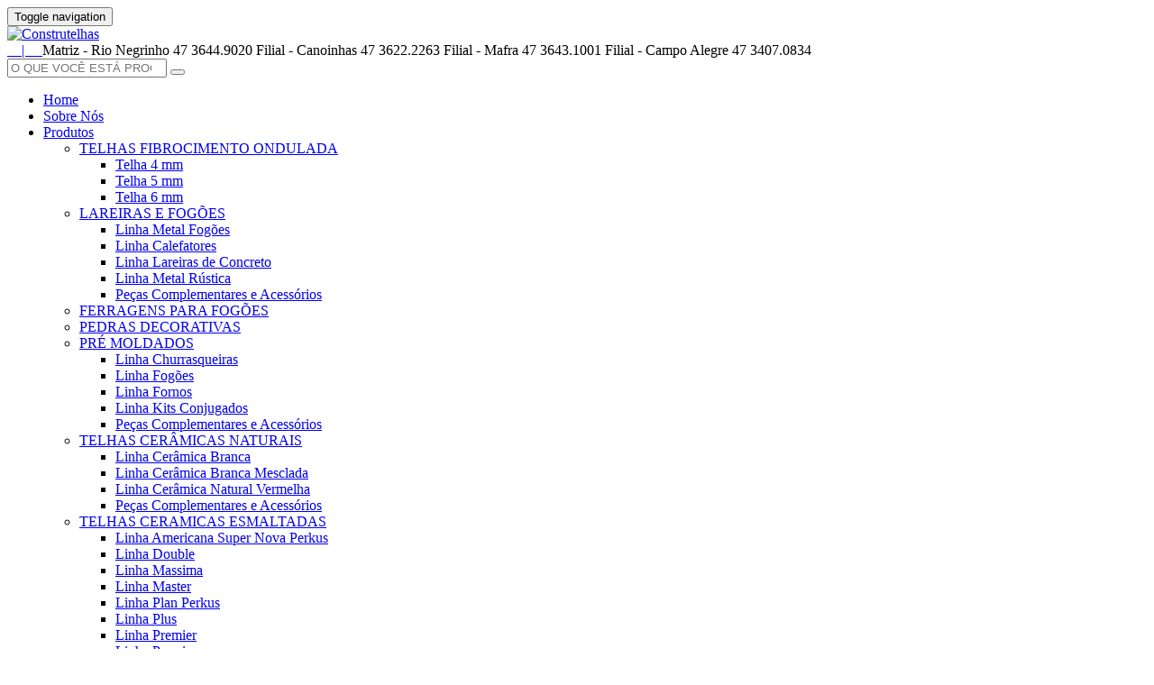

--- FILE ---
content_type: text/html; charset=UTF-8
request_url: https://www.construtelhas.com.br/obras-cat/comercial/
body_size: 9247
content:
<!DOCTYPE html>
<html lang="pt-BR" prefix="og: http://ogp.me/ns#">
<head>

<!-- Google Tag Manager -->
<script>(function(w,d,s,l,i){w[l]=w[l]||[];w[l].push({'gtm.start':
new Date().getTime(),event:'gtm.js'});var f=d.getElementsByTagName(s)[0],
j=d.createElement(s),dl=l!='dataLayer'?'&l='+l:'';j.async=true;j.src=
'https://www.googletagmanager.com/gtm.js?id='+i+dl;f.parentNode.insertBefore(j,f);
})(window,document,'script','dataLayer','GTM-W7B88STZ');</script>
<!-- End Google Tag Manager -->

<meta charset="UTF-8">
<meta http-equiv="X-UA-Compatible" content="IE=edge">
<meta name="viewport" content="width=device-width, initial-scale=1">
<meta name="robots" content="index,follow">

<link rel="profile" href="http://gmpg.org/xfn/11">
<link rel="pingback" href="https://www.construtelhas.com.br/xmlrpc.php">

<title>Arquivos Comercial - Construtelhas</title>
<script>var dvin_quotelist_count ='';var dvin_wcql_ajax_url = 'https://www.construtelhas.com.br/wp-admin/admin-ajax.php'; var dvin_quotelist_refresh_afteradd_url='';var login_redirect_url='https://www.construtelhas.com.br/wp-login.php\'?redirect_to=\'%2Fobras-cat%2Fcomercial%2F';</script>
<!-- This site is optimized with the Yoast SEO plugin v3.4.2 - https://yoast.com/wordpress/plugins/seo/ -->
<link rel="canonical" href="https://www.construtelhas.com.br/obras-cat/comercial/" />
<meta property="og:locale" content="pt_BR" />
<meta property="og:type" content="object" />
<meta property="og:title" content="Arquivos Comercial - Construtelhas" />
<meta property="og:url" content="https://www.construtelhas.com.br/obras-cat/comercial/" />
<meta property="og:site_name" content="Construtelhas" />
<meta name="twitter:card" content="summary" />
<meta name="twitter:title" content="Arquivos Comercial - Construtelhas" />
<!-- / Yoast SEO plugin. -->

<link rel="alternate" type="application/rss+xml" title="Feed para Construtelhas &raquo;" href="https://www.construtelhas.com.br/feed/" />
<link rel="alternate" type="application/rss+xml" title="Feed de comentários para Construtelhas &raquo;" href="https://www.construtelhas.com.br/comments/feed/" />
<link rel="alternate" type="application/rss+xml" title="Feed para Construtelhas &raquo; Comercial Tag" href="https://www.construtelhas.com.br/obras-cat/comercial/feed/" />
		<script type="text/javascript">
			window._wpemojiSettings = {"baseUrl":"https:\/\/s.w.org\/images\/core\/emoji\/72x72\/","ext":".png","source":{"concatemoji":"https:\/\/www.construtelhas.com.br\/wp-includes\/js\/wp-emoji-release.min.js?ver=4.5.32"}};
			!function(e,o,t){var a,n,r;function i(e){var t=o.createElement("script");t.src=e,t.type="text/javascript",o.getElementsByTagName("head")[0].appendChild(t)}for(r=Array("simple","flag","unicode8","diversity"),t.supports={everything:!0,everythingExceptFlag:!0},n=0;n<r.length;n++)t.supports[r[n]]=function(e){var t,a,n=o.createElement("canvas"),r=n.getContext&&n.getContext("2d"),i=String.fromCharCode;if(!r||!r.fillText)return!1;switch(r.textBaseline="top",r.font="600 32px Arial",e){case"flag":return r.fillText(i(55356,56806,55356,56826),0,0),3e3<n.toDataURL().length;case"diversity":return r.fillText(i(55356,57221),0,0),a=(t=r.getImageData(16,16,1,1).data)[0]+","+t[1]+","+t[2]+","+t[3],r.fillText(i(55356,57221,55356,57343),0,0),a!=(t=r.getImageData(16,16,1,1).data)[0]+","+t[1]+","+t[2]+","+t[3];case"simple":return r.fillText(i(55357,56835),0,0),0!==r.getImageData(16,16,1,1).data[0];case"unicode8":return r.fillText(i(55356,57135),0,0),0!==r.getImageData(16,16,1,1).data[0]}return!1}(r[n]),t.supports.everything=t.supports.everything&&t.supports[r[n]],"flag"!==r[n]&&(t.supports.everythingExceptFlag=t.supports.everythingExceptFlag&&t.supports[r[n]]);t.supports.everythingExceptFlag=t.supports.everythingExceptFlag&&!t.supports.flag,t.DOMReady=!1,t.readyCallback=function(){t.DOMReady=!0},t.supports.everything||(a=function(){t.readyCallback()},o.addEventListener?(o.addEventListener("DOMContentLoaded",a,!1),e.addEventListener("load",a,!1)):(e.attachEvent("onload",a),o.attachEvent("onreadystatechange",function(){"complete"===o.readyState&&t.readyCallback()})),(a=t.source||{}).concatemoji?i(a.concatemoji):a.wpemoji&&a.twemoji&&(i(a.twemoji),i(a.wpemoji)))}(window,document,window._wpemojiSettings);
		</script>
		<style type="text/css">
img.wp-smiley,
img.emoji {
	display: inline !important;
	border: none !important;
	box-shadow: none !important;
	height: 1em !important;
	width: 1em !important;
	margin: 0 .07em !important;
	vertical-align: -0.1em !important;
	background: none !important;
	padding: 0 !important;
}
</style>
<link rel='stylesheet' id='contact-form-7-css'  href='https://www.construtelhas.com.br/wp-content/plugins/contact-form-7/includes/css/styles.css?ver=4.5' type='text/css' media='all' />
<link rel='stylesheet' id='dvin-wcql-stylesheet-css'  href='https://www.construtelhas.com.br/wp-content/plugins/dvin-wcql/css/styles.css?ver=4.5.32' type='text/css' media='all' />
<link rel='stylesheet' id='dvin-wcql-custom_stylesheet-css'  href='https://www.construtelhas.com.br/wp-content/plugins/dvin-wcql/css/custom_styles.css?ver=4.5.32' type='text/css' media='all' />
<link rel='stylesheet' id='dashicons-css'  href='https://www.construtelhas.com.br/wp-includes/css/dashicons.min.css?ver=4.5.32' type='text/css' media='all' />
<link rel='stylesheet' id='essential-grid-plugin-settings-css'  href='https://www.construtelhas.com.br/wp-content/plugins/essential-grid/public/assets/css/settings.css?ver=2.1.0.2' type='text/css' media='all' />
<link rel='stylesheet' id='tp-open-sans-css'  href='https://fonts.googleapis.com/css?family=Open+Sans%3A300%2C400%2C600%2C700%2C800&#038;ver=4.5.32' type='text/css' media='all' />
<link rel='stylesheet' id='tp-raleway-css'  href='https://fonts.googleapis.com/css?family=Raleway%3A100%2C200%2C300%2C400%2C500%2C600%2C700%2C800%2C900&#038;ver=4.5.32' type='text/css' media='all' />
<link rel='stylesheet' id='tp-droid-serif-css'  href='https://fonts.googleapis.com/css?family=Droid+Serif%3A400%2C700&#038;ver=4.5.32' type='text/css' media='all' />
<link rel='stylesheet' id='woocommerce-layout-css'  href='//www.construtelhas.com.br/wp-content/plugins/woocommerce/assets/css/woocommerce-layout.css?ver=2.6.4' type='text/css' media='all' />
<link rel='stylesheet' id='woocommerce-smallscreen-css'  href='//www.construtelhas.com.br/wp-content/plugins/woocommerce/assets/css/woocommerce-smallscreen.css?ver=2.6.4' type='text/css' media='only screen and (max-width: 768px)' />
<link rel='stylesheet' id='woocommerce-general-css'  href='//www.construtelhas.com.br/wp-content/plugins/woocommerce/assets/css/woocommerce.css?ver=2.6.4' type='text/css' media='all' />
<link rel='stylesheet' id='pswp-css-css'  href='https://www.construtelhas.com.br/wp-content/plugins/wooswipe/pswp/photoswipe.css?ver=4.5.32' type='text/css' media='all' />
<link rel='stylesheet' id='pswp-skin-css'  href='https://www.construtelhas.com.br/wp-content/plugins/wooswipe/pswp/default-skin/default-skin.css?ver=4.5.32' type='text/css' media='all' />
<link rel='stylesheet' id='slick-css-css'  href='https://www.construtelhas.com.br/wp-content/plugins/wooswipe/slick/slick.css?ver=4.5.32' type='text/css' media='all' />
<link rel='stylesheet' id='slick-theme-css'  href='https://www.construtelhas.com.br/wp-content/plugins/wooswipe/slick/slick-theme.css?ver=4.5.32' type='text/css' media='all' />
<link rel='stylesheet' id='wooswipe-css-css'  href='https://www.construtelhas.com.br/wp-content/plugins/wooswipe/wooswipe.css?ver=4.5.32' type='text/css' media='all' />
<link rel='stylesheet' id='wp-pagenavi-css'  href='https://www.construtelhas.com.br/wp-content/plugins/wp-pagenavi/pagenavi-css.css?ver=2.70' type='text/css' media='all' />
<link rel='stylesheet' id='construtelhas-bootstrap-css'  href='https://www.construtelhas.com.br/wp-content/themes/construtelhas/inc/css/bootstrap.min.css?ver=4.5.32' type='text/css' media='all' />
<link rel='stylesheet' id='construtelhas-style-2-css'  href='https://www.construtelhas.com.br/wp-content/themes/construtelhas/rb_style.css?ver=4.5.32' type='text/css' media='all' />
<link rel='stylesheet' id='construtelhas-icons-css'  href='https://www.construtelhas.com.br/wp-content/themes/construtelhas/inc/css/font-awesome.min.css?ver=4.5.32' type='text/css' media='all' />
<link rel='stylesheet' id='construtelhas-font-css'  href='https://fonts.googleapis.com/css?family=Oswald%3A400%2C700%2C300&#038;ver=4.5.32' type='text/css' media='all' />
<link rel='stylesheet' id='construtelhas-font-sans-css'  href='https://fonts.googleapis.com/css?family=Open+Sans%3A400%2C700&#038;ver=4.5.32' type='text/css' media='all' />
<link rel='stylesheet' id='css-owl-carousel-css'  href='https://www.construtelhas.com.br/wp-content/themes/construtelhas/owl-carousel/owl.carousel.css?ver=4.5.32' type='text/css' media='all' />
<link rel='stylesheet' id='css-owl-theme-css'  href='https://www.construtelhas.com.br/wp-content/themes/construtelhas/owl-carousel/owl.theme.css?ver=4.5.32' type='text/css' media='all' />
<link rel='stylesheet' id='flexslider-css-css'  href='https://www.construtelhas.com.br/wp-content/themes/construtelhas/inc/css/flexslider.css?ver=4.5.32' type='text/css' media='all' />
<link rel='stylesheet' id='construtelhas-style-css'  href='https://www.construtelhas.com.br/wp-content/themes/construtelhas/style.css?ver=4.5.32' type='text/css' media='all' />
<link rel='stylesheet' id='wordpress-popular-posts-css'  href='https://www.construtelhas.com.br/wp-content/plugins/wordpress-popular-posts/style/wpp.css?ver=3.3.4' type='text/css' media='all' />
<script type='text/javascript' src='https://www.construtelhas.com.br/wp-includes/js/jquery/jquery.js?ver=1.12.4'></script>
<script type='text/javascript' src='https://www.construtelhas.com.br/wp-includes/js/jquery/jquery-migrate.min.js?ver=1.4.1'></script>
<script type='text/javascript' src='https://www.construtelhas.com.br/wp-content/plugins/dvin-wcql/js/dvin_wcql.js?ver=1.0.0'></script>
<script type='text/javascript' src='https://www.construtelhas.com.br/wp-content/themes/construtelhas/inc/js/bootstrap.min.js?ver=4.5.32'></script>
<script type='text/javascript' src='https://www.construtelhas.com.br/wp-content/themes/construtelhas/owl-carousel/owl.carousel.js?ver=4.5.32'></script>
<script type='text/javascript' src='//platform-api.sharethis.com/js/sharethis.js#product=ga'></script>
<link rel='https://api.w.org/' href='https://www.construtelhas.com.br/wp-json/' />
<link rel="EditURI" type="application/rsd+xml" title="RSD" href="https://www.construtelhas.com.br/xmlrpc.php?rsd" />
<link rel="wlwmanifest" type="application/wlwmanifest+xml" href="https://www.construtelhas.com.br/wp-includes/wlwmanifest.xml" /> 
<meta name="generator" content="WordPress 4.5.32" />
<meta name="generator" content="WooCommerce 2.6.4" />
<style type="text/css"></style>		<style type="text/css">.recentcomments a{display:inline !important;padding:0 !important;margin:0 !important;}</style>
		<!--[if lt IE 9]>
<script src="https://www.construtelhas.com.br/wp-content/themes/construtelhas/inc/js/html5shiv.min.js"></script>
<script src="https://www.construtelhas.com.br/wp-content/themes/construtelhas/inc/js/respond.min.js"></script>
<![endif]-->

<script src="https://apis.google.com/js/platform.js" async defer>
  {lang: 'pt-BR'}
</script>
<script
    type="text/javascript"
    async defer
    src="//assets.pinterest.com/js/pinit.js"
></script>

</head>

<body class="archive tax-obras-cat term-comercial term-29 group-blog">
 <!-- Google Tag Manager (noscript) -->
<noscript><iframe src="https://www.googletagmanager.com/ns.html?id=GTM-W7B88STZ"
height="0" width="0" style="display:none;visibility:hidden"></iframe></noscript>
<!-- End Google Tag Manager (noscript) -->

<div id="fb-root"></div>
<script>(function(d, s, id) {
  var js, fjs = d.getElementsByTagName(s)[0];
  if (d.getElementById(id)) return;
  js = d.createElement(s); js.id = id;
  js.src = "//connect.facebook.net/pt_BR/sdk.js#xfbml=1&version=v2.5&appId=602330789919649";
  fjs.parentNode.insertBefore(js, fjs);
}(document, 'script', 'facebook-jssdk'));</script>


<div id="page" class="hfeed site">

	<nav class="navbar navbar-default" role="navigation">
		<div class="container">
			<div class="navbar-header">
			  <button type="button" class="navbar-toggle" data-toggle="collapse" data-target=".navbar-ex1-collapse">
			    <span class="sr-only">Toggle navigation</span>
			    <span class="icon-bar"></span>
			    <span class="icon-bar"></span>
			    <span class="icon-bar"></span>
			  </button>

				<div id="logo">
					<a href="https://www.construtelhas.com.br/"><img class="img-responsive" src="https://www.construtelhas.com.br/wp-content/themes/construtelhas/images/construtelhas-2022-header.png" alt="Construtelhas"/></a>
				</div><!-- end of #logo -->
			</div>
			<div class="header-itens">
                
                    <a href="https://www.facebook.com/construtelhas/" target="_blank">
                        <i class="fa fa-facebook"></i>
                    </a>
                    <a href="https://www.instagram.com/construtelhas/" target="_blank">
                        <i class="fa fa-instagram"></i>
                    </a>
                    <a href="mailto:vendas@construtelhas.com.br">
                        <i class="fa fa-envelope"></i>&nbsp;&nbsp;&nbsp;&nbsp;|&nbsp;&nbsp;&nbsp;&nbsp;
                    </a>
                    <i class="fa fa-phone"></i> 
                    <label class="header-phone">
                        <span class="header-phone-block">
                            <span class="tipo-loja">Matriz - Rio Negrinho</span>
                            <span class="ddd">47</span> 3644.9020
                        </span>
                        <span class="header-phone-block">
                            <span class="tipo-loja">Filial - Canoinhas</span>
                            <span class="ddd">47</span> 3622.2263
                        </span>
                        <span class="header-phone-block">
                            <span class="tipo-loja">Filial - Mafra</span>
                            <span class="ddd">47</span> 3643.1001
                        </span>
                        <span class="header-phone-block">
                            <span class="tipo-loja">Filial - Campo Alegre</span>
                            <span class="ddd">47</span> 3407.0834
                        </span>
                    </label>
                    
<form role="search" method="get" class="woocommerce-product-search" action="https://www.construtelhas.com.br/">
	<div class="input-group">
    	<input type="search" id="woocommerce-product-search-field" class="form-control search-query search-field" placeholder="O QUE VOCÊ ESTÁ PROCURANDO?" value="" name="s" title="PESQUISAR PRODUTO" />
    	<span class="input-group-btn">
			<button class="btn btn-search" type="submit"><i class="fa fa-search"></i></button>
		</span>
	</div>
    <input type="hidden" name="post_type" value="product" />
</form>
                
            
            </div>   
            </div>  
            <div class="collapse navbar-collapse navbar-ex1-collapse"><ul id="menu-menu-topo" class="nav navbar-nav"><li id="menu-item-34" class="menu-item menu-item-type-custom menu-item-object-custom menu-item-home menu-item-34"><a title="Home" href="https://www.construtelhas.com.br">Home</a></li>
<li id="menu-item-31" class="menu-item menu-item-type-post_type menu-item-object-page menu-item-31"><a title="Sobre Nós" href="https://www.construtelhas.com.br/sobre-nos/">Sobre Nós</a></li>
<li id="menu-item-32" class="menu-item menu-item-type-post_type menu-item-object-page menu-item-has-children menu-item-32 dropdown-p"><a title="Produtos" href="#" data-toggle="dropdown-p" class="dropdown-toggle-p">Produtos <span class="caret"></span></a>
<ul role="menu" class=" dropdown-menu-p">
	<li id="menu-item-7084" class="menu-item menu-item-type-taxonomy menu-item-object-product_cat menu-item-has-children menu-item-7084 dropdown-p"><a title="TELHAS FIBROCIMENTO ONDULADA" href="#" data-toggle="dropdown-p" class="dropdown-toggle-p">TELHAS FIBROCIMENTO ONDULADA</a>
	<ul role="menu" class=" dropdown-menu-p">
		<li id="menu-item-7085" class="menu-item menu-item-type-taxonomy menu-item-object-product_cat menu-item-7085"><a title="Telha 4 mm" href="https://www.construtelhas.com.br/categoria-produto/telhas-de-fibrocimento-ondulada/telha-4-mm/">Telha 4 mm</a></li>
		<li id="menu-item-7086" class="menu-item menu-item-type-taxonomy menu-item-object-product_cat menu-item-7086"><a title="Telha 5 mm" href="https://www.construtelhas.com.br/categoria-produto/telhas-de-fibrocimento-ondulada/telha-5-mm/">Telha 5 mm</a></li>
		<li id="menu-item-7087" class="menu-item menu-item-type-taxonomy menu-item-object-product_cat menu-item-7087"><a title="Telha 6 mm" href="https://www.construtelhas.com.br/categoria-produto/telhas-de-fibrocimento-ondulada/telha-6-mm/">Telha 6 mm</a></li>
	</ul>
</li>
	<li id="menu-item-7088" class="menu-item menu-item-type-taxonomy menu-item-object-product_cat menu-item-has-children menu-item-7088 dropdown-p"><a title="LAREIRAS E FOGÕES" href="#" data-toggle="dropdown-p" class="dropdown-toggle-p">LAREIRAS E FOGÕES</a>
	<ul role="menu" class=" dropdown-menu-p">
		<li id="menu-item-7089" class="menu-item menu-item-type-taxonomy menu-item-object-product_cat menu-item-7089"><a title="Linha Metal Fogões" href="https://www.construtelhas.com.br/categoria-produto/aquecedores-de-ambientes/linha-metal-fogoes/">Linha Metal Fogões</a></li>
		<li id="menu-item-7090" class="menu-item menu-item-type-taxonomy menu-item-object-product_cat menu-item-7090"><a title="Linha Calefatores" href="https://www.construtelhas.com.br/categoria-produto/aquecedores-de-ambientes/calefatores/">Linha Calefatores</a></li>
		<li id="menu-item-7091" class="menu-item menu-item-type-taxonomy menu-item-object-product_cat menu-item-7091"><a title="Linha Lareiras de Concreto" href="https://www.construtelhas.com.br/categoria-produto/aquecedores-de-ambientes/lareiras/">Linha Lareiras de Concreto</a></li>
		<li id="menu-item-7092" class="menu-item menu-item-type-taxonomy menu-item-object-product_cat menu-item-7092"><a title="Linha Metal Rústica" href="https://www.construtelhas.com.br/categoria-produto/aquecedores-de-ambientes/linha-metal-rustica/">Linha Metal Rústica</a></li>
		<li id="menu-item-7093" class="menu-item menu-item-type-taxonomy menu-item-object-product_cat menu-item-7093"><a title="Peças Complementares e Acessórios" href="https://www.construtelhas.com.br/categoria-produto/aquecedores-de-ambientes/pecas-complementares-e-acessorios-aquecimento-inverno/">Peças Complementares e Acessórios</a></li>
	</ul>
</li>
	<li id="menu-item-7095" class="menu-item menu-item-type-taxonomy menu-item-object-product_cat menu-item-7095"><a title="FERRAGENS PARA FOGÕES" href="https://www.construtelhas.com.br/categoria-produto/ferragens-para-fogoes/">FERRAGENS PARA FOGÕES</a></li>
	<li id="menu-item-7221" class="menu-item menu-item-type-taxonomy menu-item-object-product_cat menu-item-7221"><a title="PEDRAS DECORATIVAS" href="https://www.construtelhas.com.br/categoria-produto/pedras-decorativas/">PEDRAS DECORATIVAS</a></li>
	<li id="menu-item-7096" class="menu-item menu-item-type-taxonomy menu-item-object-product_cat menu-item-has-children menu-item-7096 dropdown-p"><a title="PRÉ MOLDADOS" href="#" data-toggle="dropdown-p" class="dropdown-toggle-p">PRÉ MOLDADOS</a>
	<ul role="menu" class=" dropdown-menu-p">
		<li id="menu-item-7097" class="menu-item menu-item-type-taxonomy menu-item-object-product_cat menu-item-7097"><a title="Linha Churrasqueiras" href="https://www.construtelhas.com.br/categoria-produto/espaco-lazer/linha-churrasqueiras-natural/">Linha Churrasqueiras</a></li>
		<li id="menu-item-7098" class="menu-item menu-item-type-taxonomy menu-item-object-product_cat menu-item-7098"><a title="Linha Fogões" href="https://www.construtelhas.com.br/categoria-produto/espaco-lazer/linha-fogoes-natural/">Linha Fogões</a></li>
		<li id="menu-item-7099" class="menu-item menu-item-type-taxonomy menu-item-object-product_cat menu-item-7099"><a title="Linha Fornos" href="https://www.construtelhas.com.br/categoria-produto/espaco-lazer/linha-fornos-natural/">Linha Fornos</a></li>
		<li id="menu-item-7100" class="menu-item menu-item-type-taxonomy menu-item-object-product_cat menu-item-7100"><a title="Linha Kits Conjugados" href="https://www.construtelhas.com.br/categoria-produto/espaco-lazer/linha-kits-conjugados-natural/">Linha Kits Conjugados</a></li>
		<li id="menu-item-7101" class="menu-item menu-item-type-taxonomy menu-item-object-product_cat menu-item-7101"><a title="Peças Complementares e Acessórios" href="https://www.construtelhas.com.br/categoria-produto/espaco-lazer/pecas-complementares-e-acessorios-espaco-lazer/">Peças Complementares e Acessórios</a></li>
	</ul>
</li>
	<li id="menu-item-7102" class="menu-item menu-item-type-taxonomy menu-item-object-product_cat menu-item-has-children menu-item-7102 dropdown-p"><a title="TELHAS CERÂMICAS NATURAIS" href="#" data-toggle="dropdown-p" class="dropdown-toggle-p">TELHAS CERÂMICAS NATURAIS</a>
	<ul role="menu" class=" dropdown-menu-p">
		<li id="menu-item-7103" class="menu-item menu-item-type-taxonomy menu-item-object-product_cat menu-item-7103"><a title="Linha Cerâmica Branca" href="https://www.construtelhas.com.br/categoria-produto/telha-ceramica-natural/linha-ceramica-branca/">Linha Cerâmica Branca</a></li>
		<li id="menu-item-7104" class="menu-item menu-item-type-taxonomy menu-item-object-product_cat menu-item-7104"><a title="Linha Cerâmica Branca Mesclada" href="https://www.construtelhas.com.br/categoria-produto/telha-ceramica-natural/linha-ceramica-branca-mesclada/">Linha Cerâmica Branca Mesclada</a></li>
		<li id="menu-item-7105" class="menu-item menu-item-type-taxonomy menu-item-object-product_cat menu-item-7105"><a title="Linha Cerâmica Natural Vermelha" href="https://www.construtelhas.com.br/categoria-produto/telha-ceramica-natural/linha-ceramica-natural-vermelha/">Linha Cerâmica Natural Vermelha</a></li>
		<li id="menu-item-7106" class="menu-item menu-item-type-taxonomy menu-item-object-product_cat menu-item-7106"><a title="Peças Complementares e Acessórios" href="https://www.construtelhas.com.br/categoria-produto/telha-ceramica-natural/pecas-complementares-e-acessorios-2/">Peças Complementares e Acessórios</a></li>
	</ul>
</li>
	<li id="menu-item-7107" class="menu-item menu-item-type-taxonomy menu-item-object-product_cat menu-item-has-children menu-item-7107 dropdown-p"><a title="TELHAS CERAMICAS ESMALTADAS" href="#" data-toggle="dropdown-p" class="dropdown-toggle-p">TELHAS CERAMICAS ESMALTADAS</a>
	<ul role="menu" class=" dropdown-menu-p">
		<li id="menu-item-7108" class="menu-item menu-item-type-taxonomy menu-item-object-product_cat menu-item-7108"><a title="Linha Americana Super Nova Perkus" href="https://www.construtelhas.com.br/categoria-produto/telha-ceramica-esmaltada/linha-americana-perkus/">Linha Americana Super Nova Perkus</a></li>
		<li id="menu-item-7109" class="menu-item menu-item-type-taxonomy menu-item-object-product_cat menu-item-7109"><a title="Linha Double" href="https://www.construtelhas.com.br/categoria-produto/telha-ceramica-esmaltada/linha-double/">Linha Double</a></li>
		<li id="menu-item-7110" class="menu-item menu-item-type-taxonomy menu-item-object-product_cat menu-item-7110"><a title="Linha Massima" href="https://www.construtelhas.com.br/categoria-produto/telha-ceramica-esmaltada/linha-massima/">Linha Massima</a></li>
		<li id="menu-item-7111" class="menu-item menu-item-type-taxonomy menu-item-object-product_cat menu-item-7111"><a title="Linha Master" href="https://www.construtelhas.com.br/categoria-produto/telha-ceramica-esmaltada/linha-master/">Linha Master</a></li>
		<li id="menu-item-7112" class="menu-item menu-item-type-taxonomy menu-item-object-product_cat menu-item-7112"><a title="Linha Plan Perkus" href="https://www.construtelhas.com.br/categoria-produto/telha-ceramica-esmaltada/linha-plan-perkus/">Linha Plan Perkus</a></li>
		<li id="menu-item-7114" class="menu-item menu-item-type-taxonomy menu-item-object-product_cat menu-item-7114"><a title="Linha Plus" href="https://www.construtelhas.com.br/categoria-produto/telha-ceramica-esmaltada/linha-plus/">Linha Plus</a></li>
		<li id="menu-item-7115" class="menu-item menu-item-type-taxonomy menu-item-object-product_cat menu-item-7115"><a title="Linha Premier" href="https://www.construtelhas.com.br/categoria-produto/telha-ceramica-esmaltada/linha-premier/">Linha Premier</a></li>
		<li id="menu-item-7116" class="menu-item menu-item-type-taxonomy menu-item-object-product_cat menu-item-7116"><a title="Linha Premium" href="https://www.construtelhas.com.br/categoria-produto/telha-ceramica-esmaltada/linha-premium/">Linha Premium</a></li>
		<li id="menu-item-7117" class="menu-item menu-item-type-taxonomy menu-item-object-product_cat menu-item-7117"><a title="Linha Terracota" href="https://www.construtelhas.com.br/categoria-produto/telha-ceramica-esmaltada/linha-terracota/">Linha Terracota</a></li>
		<li id="menu-item-7118" class="menu-item menu-item-type-taxonomy menu-item-object-product_cat menu-item-7118"><a title="Linha Onda Dupla" href="https://www.construtelhas.com.br/categoria-produto/telha-ceramica-esmaltada/linha-twin/">Linha Onda Dupla</a></li>
		<li id="menu-item-7119" class="menu-item menu-item-type-taxonomy menu-item-object-product_cat menu-item-7119"><a title="Peças Complementares e Acessórios" href="https://www.construtelhas.com.br/categoria-produto/telha-ceramica-esmaltada/pecas-complementares-e-acessorios/">Peças Complementares e Acessórios</a></li>
	</ul>
</li>
	<li id="menu-item-7120" class="menu-item menu-item-type-taxonomy menu-item-object-product_cat menu-item-has-children menu-item-7120 dropdown-p"><a title="TELHAS DE CONCRETO" href="#" data-toggle="dropdown-p" class="dropdown-toggle-p">TELHAS DE CONCRETO</a>
	<ul role="menu" class=" dropdown-menu-p">
		<li id="menu-item-7121" class="menu-item menu-item-type-taxonomy menu-item-object-product_cat menu-item-7121"><a title="Linha Big" href="https://www.construtelhas.com.br/categoria-produto/telha-de-concreto/linha-big/">Linha Big</a></li>
		<li id="menu-item-7122" class="menu-item menu-item-type-taxonomy menu-item-object-product_cat menu-item-7122"><a title="Linha Copo Vêneto" href="https://www.construtelhas.com.br/categoria-produto/telha-de-concreto/linha-copo-veneto/">Linha Copo Vêneto</a></li>
		<li id="menu-item-7123" class="menu-item menu-item-type-taxonomy menu-item-object-product_cat menu-item-7123"><a title="Linha Onda Marinha" href="https://www.construtelhas.com.br/categoria-produto/telha-de-concreto/linha-onda-marinha/">Linha Onda Marinha</a></li>
		<li id="menu-item-7124" class="menu-item menu-item-type-taxonomy menu-item-object-product_cat menu-item-7124"><a title="Linha Plana" href="https://www.construtelhas.com.br/categoria-produto/telha-de-concreto/linha-plana-telha-de-concreto/">Linha Plana</a></li>
		<li id="menu-item-7125" class="menu-item menu-item-type-taxonomy menu-item-object-product_cat menu-item-7125"><a title="Linha Premíssia" href="https://www.construtelhas.com.br/categoria-produto/telha-de-concreto/linha-premissia/">Linha Premíssia</a></li>
		<li id="menu-item-7126" class="menu-item menu-item-type-taxonomy menu-item-object-product_cat menu-item-7126"><a title="Peças Complementares e Acessórios" href="https://www.construtelhas.com.br/categoria-produto/telha-de-concreto/pecas-complementares-e-acessorios-telha-de-concreto/">Peças Complementares e Acessórios</a></li>
	</ul>
</li>
	<li id="menu-item-7127" class="menu-item menu-item-type-taxonomy menu-item-object-product_cat menu-item-has-children menu-item-7127 dropdown-p"><a title="TELHAS SHINGLE" href="#" data-toggle="dropdown-p" class="dropdown-toggle-p">TELHAS SHINGLE</a>
	<ul role="menu" class=" dropdown-menu-p">
		<li id="menu-item-7128" class="menu-item menu-item-type-taxonomy menu-item-object-product_cat menu-item-7128"><a title="Linha Duration" href="https://www.construtelhas.com.br/categoria-produto/telha-shingle/linha-duration/">Linha Duration</a></li>
		<li id="menu-item-7129" class="menu-item menu-item-type-taxonomy menu-item-object-product_cat menu-item-7129"><a title="Linha Supreme" href="https://www.construtelhas.com.br/categoria-produto/telha-shingle/linha-supreme/">Linha Supreme</a></li>
		<li id="menu-item-7130" class="menu-item menu-item-type-taxonomy menu-item-object-product_cat menu-item-7130"><a title="Peças Complementares e Acessórios" href="https://www.construtelhas.com.br/categoria-produto/telha-shingle/pecas-complementares-e-acessorios-telha-shingle/">Peças Complementares e Acessórios</a></li>
	</ul>
</li>
	<li id="menu-item-7131" class="menu-item menu-item-type-taxonomy menu-item-object-product_cat menu-item-has-children menu-item-7131 dropdown-p"><a title="TIJOLOS E REVESTIMENTOS" href="#" data-toggle="dropdown-p" class="dropdown-toggle-p">TIJOLOS E REVESTIMENTOS</a>
	<ul role="menu" class=" dropdown-menu-p">
		<li id="menu-item-7132" class="menu-item menu-item-type-taxonomy menu-item-object-product_cat menu-item-7132"><a title="Linha Branca" href="https://www.construtelhas.com.br/categoria-produto/tijolos-e-revestimentos/linha-branca/">Linha Branca</a></li>
		<li id="menu-item-7133" class="menu-item menu-item-type-taxonomy menu-item-object-product_cat menu-item-7133"><a title="Linha Mesclada" href="https://www.construtelhas.com.br/categoria-produto/tijolos-e-revestimentos/linha-mesclada/">Linha Mesclada</a></li>
		<li id="menu-item-7134" class="menu-item menu-item-type-taxonomy menu-item-object-product_cat menu-item-7134"><a title="Linha Refratários" href="https://www.construtelhas.com.br/categoria-produto/tijolos-e-revestimentos/refratarios/">Linha Refratários</a></li>
		<li id="menu-item-7135" class="menu-item menu-item-type-taxonomy menu-item-object-product_cat menu-item-7135"><a title="Linha Vermelha" href="https://www.construtelhas.com.br/categoria-produto/tijolos-e-revestimentos/linha-vermelha/">Linha Vermelha</a></li>
		<li id="menu-item-7136" class="menu-item menu-item-type-taxonomy menu-item-object-product_cat menu-item-7136"><a title="Peças Complementares e Acessórios" href="https://www.construtelhas.com.br/categoria-produto/tijolos-e-revestimentos/pecas-complementares-e-acessorios-tijolos-e-revestimentos/">Peças Complementares e Acessórios</a></li>
	</ul>
</li>
</ul>
</li>
<li id="menu-item-30" class="menu-item menu-item-type-post_type menu-item-object-page menu-item-30"><a title="Obras Realizadas" href="https://www.construtelhas.com.br/obras-realizadas/">Obras Realizadas</a></li>
<li id="menu-item-29" class="menu-item menu-item-type-post_type menu-item-object-page menu-item-29"><a title="Dicas e Notícias" href="https://www.construtelhas.com.br/dicas-e-noticias/">Dicas e Notícias</a></li>
<li id="menu-item-28" class="menu-item menu-item-type-post_type menu-item-object-page menu-item-28"><a title="Fale Conosco" href="https://www.construtelhas.com.br/fale-conosco/">Fale Conosco</a></li>
<li class="menu-item"><a class="woo-menu-cart" href="https://www.construtelhas.com.br/produtos/" title="Iniciar compras"><i class="fa fa-shopping-cart"></i> 0 produto - <span class="woocommerce-Price-amount amount"><span class="woocommerce-Price-currencySymbol">&#82;&#36;</span>0,00</span></a></li><li class="menu-cart cart active dropdown"><a title="Orçamento" href="#" data-toggle="dropdown" class="dropdown-toggle" aria-expanded="false"><i class="fa fa-shopping-cart"></i></a>
                <ul role="menu" class="dropdown-menu"><li><div id="quotelist-widget"></div></li></ul>
    </li></ul></div>            
		
	</nav><!-- .site-navigation -->
        
    <section class="banner-pages ">
    	    </section>    
    
    <div class="top-section">
				    </div>
                    
<div id="content" class="container">
	<h1 class="title-blog" style="font-size: 22px;">
		Arquivos	</h1>
	<div class="row">
		<div class="col-md-8">
			                <div>
    			
<div class="post-blog" id="post-1869">
	<div class="row">
    			<div class="col-md-6">
		
			<a href="https://www.construtelhas.com.br/obras/telhas-shingle-grafite/">
				<img width="1200" height="805" src="https://www.construtelhas.com.br/wp-content/uploads/2017/08/Agrupar-4-copiar-12.png" class="attachment-post-thumbnail size-post-thumbnail wp-post-image" alt="Agrupar 4 copiar 12" srcset="https://www.construtelhas.com.br/wp-content/uploads/2017/08/Agrupar-4-copiar-12.png 1200w, https://www.construtelhas.com.br/wp-content/uploads/2017/08/Agrupar-4-copiar-12-550x370.png 550w, https://www.construtelhas.com.br/wp-content/uploads/2017/08/Agrupar-4-copiar-12-1024x687.png 1024w, https://www.construtelhas.com.br/wp-content/uploads/2017/08/Agrupar-4-copiar-12-855x575.png 855w, https://www.construtelhas.com.br/wp-content/uploads/2017/08/Agrupar-4-copiar-12-560x376.png 560w" sizes="(max-width: 1200px) 100vw, 1200px" />			</a>
			<div class="data_post">
				<label>22</label><span> ago 2017</span>			</div>
					
		</div>
        	
		<div class="col-md-6">		
			<h4 class="title-blog-list"><a href="https://www.construtelhas.com.br/obras/telhas-shingle-grafite/">Telhas Shingle Grafite</a></h4>
			<p class="p-roda">
                                                <a href="https://www.construtelhas.com.br/obras/telhas-shingle-grafite/" class="more-link">Leia mais &gt;</a>
            </p>
		</div>
	</div>
</div>
<div class="post-blog" id="post-1865">
	<div class="row">
    			<div class="col-md-6">
		
			<a href="https://www.construtelhas.com.br/obras/tijolos-mesclados/">
				<img width="1200" height="805" src="https://www.construtelhas.com.br/wp-content/uploads/2017/08/Agrupar-4-copiar-21.png" class="attachment-post-thumbnail size-post-thumbnail wp-post-image" alt="Agrupar 4 copiar 21" srcset="https://www.construtelhas.com.br/wp-content/uploads/2017/08/Agrupar-4-copiar-21.png 1200w, https://www.construtelhas.com.br/wp-content/uploads/2017/08/Agrupar-4-copiar-21-550x370.png 550w, https://www.construtelhas.com.br/wp-content/uploads/2017/08/Agrupar-4-copiar-21-1024x687.png 1024w, https://www.construtelhas.com.br/wp-content/uploads/2017/08/Agrupar-4-copiar-21-855x575.png 855w, https://www.construtelhas.com.br/wp-content/uploads/2017/08/Agrupar-4-copiar-21-560x376.png 560w" sizes="(max-width: 1200px) 100vw, 1200px" />			</a>
			<div class="data_post">
				<label>22</label><span> ago 2017</span>			</div>
					
		</div>
        	
		<div class="col-md-6">		
			<h4 class="title-blog-list"><a href="https://www.construtelhas.com.br/obras/tijolos-mesclados/">Tijolos Mesclados</a></h4>
			<p class="p-roda">
                                                <a href="https://www.construtelhas.com.br/obras/tijolos-mesclados/" class="more-link">Leia mais &gt;</a>
            </p>
		</div>
	</div>
</div>
<div class="post-blog" id="post-1862">
	<div class="row">
    			<div class="col-md-6">
		
			<a href="https://www.construtelhas.com.br/obras/telha-plan-grafite/">
				<img width="1200" height="805" src="https://www.construtelhas.com.br/wp-content/uploads/2017/08/Agrupar-4-copiar-44.png" class="attachment-post-thumbnail size-post-thumbnail wp-post-image" alt="Agrupar 4 copiar 44" srcset="https://www.construtelhas.com.br/wp-content/uploads/2017/08/Agrupar-4-copiar-44.png 1200w, https://www.construtelhas.com.br/wp-content/uploads/2017/08/Agrupar-4-copiar-44-550x370.png 550w, https://www.construtelhas.com.br/wp-content/uploads/2017/08/Agrupar-4-copiar-44-1024x687.png 1024w, https://www.construtelhas.com.br/wp-content/uploads/2017/08/Agrupar-4-copiar-44-855x575.png 855w, https://www.construtelhas.com.br/wp-content/uploads/2017/08/Agrupar-4-copiar-44-560x376.png 560w" sizes="(max-width: 1200px) 100vw, 1200px" />			</a>
			<div class="data_post">
				<label>22</label><span> ago 2017</span>			</div>
					
		</div>
        	
		<div class="col-md-6">		
			<h4 class="title-blog-list"><a href="https://www.construtelhas.com.br/obras/telha-plan-grafite/">Telha Plan Grafite</a></h4>
			<p class="p-roda">
                                                <a href="https://www.construtelhas.com.br/obras/telha-plan-grafite/" class="more-link">Leia mais &gt;</a>
            </p>
		</div>
	</div>
</div>                </div>
                
                <div class="pag-posts-blog text-center">
                                </div>
                		</div>
		<div class="col-md-4">
			<div class="box-side-blog">
	<h4 class="title-blog">BUSCAR DICAS E NOTÍCIAS</h4>
	<div class="traco-title-blog"></div>
</div>
<div class="box-busca">
	<form action="https://www.construtelhas.com.br" id="searchform" method="get">
		<div class="input-group">
			<input type="text" id="s" name="s" class="form-control" required="" placeholder="Digite uma palavra chave...">
			<span class="input-group-btn">
				<button class="btn btn-white-lupa" type="submit"><i class="fa fa-search"></i></button>
			</span>
		</div><!-- /input-group -->
	</form>
</div>
<br /><br />

<div class="box-side-blog">	
	
	<ul class="list-unstyled cats-blog">
		<li class="categories"><h4 class="title-blog">CATEGORIAS</h4>	<div class="traco-title-blog"></div><ul>	<li class="cat-item cat-item-187"><a href="https://www.construtelhas.com.br/category/blog/" >blog</a>
</li>
	<li class="cat-item cat-item-9"><a href="https://www.construtelhas.com.br/category/construcao_civil/" >Construção civil</a>
</li>
	<li class="cat-item cat-item-7"><a href="https://www.construtelhas.com.br/category/dicas_para_sua_construcao/" >Dicas para sua construção</a>
</li>
	<li class="cat-item cat-item-11"><a href="https://www.construtelhas.com.br/category/inovacao_na_construcao_civil/" >Inovação na construção civil</a>
</li>
	<li class="cat-item cat-item-8"><a href="https://www.construtelhas.com.br/category/instalacao_de_telhados/" >Instalação de telhados</a>
</li>
	<li class="cat-item cat-item-41"><a href="https://www.construtelhas.com.br/category/itens-para-casas/" >Itens para Casas</a>
</li>
	<li class="cat-item cat-item-12"><a href="https://www.construtelhas.com.br/category/produtos_inovadores/" >Produtos inovadores</a>
</li>
	<li class="cat-item cat-item-13"><a href="https://www.construtelhas.com.br/category/tendencias/" >Tendências</a>
</li>
</ul></li>	</ul>		
</div>

<br /><br />

				
		</div>
	</div>
</div>


	<div id="footer-area">
		<div class="container footer-inner">
            <div class="container">
                <div class="row">
                    <div class="col-md-6 f-infos">
                        <p><i class="icon icon-clock"></i> <span>ATENDIMENTO:</span> Segunda à sexta: 8:00h às 12:00h - 13:00h às 18:00h | Sábado 8:00h às 12:00h</p>
                    </div>
                    <div class="col-md-2 padd-0 f-infos">
                        <p><a href="https://api.whatsapp.com/send?phone=554736449020" target="_blank"><i class="icon icon-whatsapp"></i> <span>WHATSAPP: 47 3644-9020</span></a></p>
                    </div>
                    <div class="col-md-4 f-infos">
                        <p><i class="icon icon-phone"></i> <span>MATRIZ 47 3644.9020 | FILIAIS 47 3622.2263 | 47 3643.1001</span></p>
                    </div>
                </div>
            </div>
		</div>

		<footer id="colophon" class="site-footer" role="contentinfo">
			<div class="site-info container">
				<div class="row">
                    <div class="col-md-4 min-290">
                        <h3 class="footer-title">Sobre Nós</h3>
                        <img src="https://www.construtelhas.com.br/wp-content/themes/construtelhas/images/construtelhas-2022-footer.png" alt="Construtelhas" title="Construtelhas" />
                        <div class="clearfix"></div>
                        <br />
                        <p>A Construtelhas, fundada em Rio Negrinho - SC no dia 15 de junho de 2002, tem suas raízes provindas de uma tradicional família de ceramistas com mais de 70 anos de história, no sul do estado de Santa Catarina...</p>
                        <a href="https://www.construtelhas.com.br/sobre-nos" class="lnk-orange">SAIBA MAIS &rsaquo;</a>
                        <br /><br /><br />
                        <p>Copyright &copy; 2026</p>
                    </div>
                    <div class="col-md-4 min-290">
                        <h3 class="footer-title">Endereço</h3>
                        <p>MATRIZ: Rodovia BR 280, 3705 -  Industrial Norte,<br />Rio Negrinho / SC - CEP 89.295-000</p>

                        <p>FILIAL: Rodovia BR 280, 3360 KM 229 <br />Boa Vista - Canoinhas/SC (Ao lado da Proengel)</p>

                        <p>FILIAL: R. Benemérito Anselmo Reynaud, 869 <br />Faxinal - Mafra / SC - CEP 89.300-000</p>

                        <p>FILIAL: R. Rod. SC 418, 7978 (Trevo de acesso a cidade)<br />Campo Alegre / SC - CEP 89.294-000</p>

                        <br />
                        <h3 class="footer-title">E-mail</h3>
                        <p>MATRIZ: vendas@construtelhas.com.br<br />
                        FILIAL: canoinhas@construtelhas.com.br<br />
                        FILIAL: mafra@construtelhas.com.br<br />
                        FILIAL: campoalegre@construtelhas.com.br</p>
                    </div>
                    <div class="col-md-4 min-290">
                        <h3 class="footer-title">Newsletter</h3>
                        <p>Cadastre-se gratuitamente para receber nossa newsletter.</p>
                        <form action="https://construtelhas.mailee.me/go/add_contact_form" id="mailee-form" method="post">
                            <input type="hidden" name="lists[]" value="634867">
                            <input name="key" type="hidden" value="fba1f1">
                            <input name="url_ok" type="hidden" value="https://www.construtelhas.com.br/?newsletter=ok">
                            <input name="url_error" type="hidden" value="https://www.construtelhas.com.br/?newsletter=erro">
                            <div class="row">
                                <div class="col-md-6 news-input-left">
                                    <input type="text" name="name" placeholder="Nome" class="form-control news-input" />
                                </div>
                                <div class="col-md-6 news-input-right">
                                    <input type="email" name="email" placeholder="E-mail" class="form-control news-input" />
                                </div>
                            </div>
                            <div class="space-10"></div>
                            <div class="row">
                                <div class="col-md-12">
                                    <div class="btn-group">
                                      <button type="submit" class="btn btn-lg btn-orange">ENVIAR</button>
                                      <button type="submit" class="btn btn-lg btn-orange-2"><i class="fa fa-chevron-right"></i></button>
                                    </div>
                                </div>
                            </div>
                        </form>
                        <script>
                            document.getElementById('mailee-form').onsubmit = function(){
                                re = /^[a-z0-9\._-]+@([a-z0-9][a-z0-9-_]*[a-z0-9-_]\.)+([a-z-_]+\.)?([a-z-_]+)$/
                                if(!this.email.value.match(re)) {
                                    alert("Endereço de e-mail inválido");
                                    this.email.focus();
                                    return false;
                                }
                                return true;
                            }
                        </script>
                                            </div>
                </div>
                <div class="whats-app-flutuante">
                    <a href="https://api.whatsapp.com/send?phone=554736449020" target="_blank">
                        <img src="https://www.construtelhas.com.br/wp-content/themes/construtelhas/images/icone-whats.svg" alt="WhatsApp" title="WhatsApp" />
                    </a>
                </div>
			</div><!-- .site-info -->
			<div class="scroll-to-top"><i class="fa fa-angle-up"></i></div><!-- .scroll-to-top -->
		</footer><!-- #colophon -->
	</div>
</div><!-- #page -->

<script>
    jQuery(document).ready(function () {
		jQuery.post('https://www.construtelhas.com.br?ga_action=googleanalytics_get_script', {action: 'googleanalytics_get_script'}, function(response) {
			var s = document.createElement("script");
			s.type = "text/javascript";
			s.innerHTML = response;
			jQuery("head").append(s);
		});
    });
</script><script type='text/javascript' src='https://www.construtelhas.com.br/wp-content/plugins/contact-form-7/includes/js/jquery.form.min.js?ver=3.51.0-2014.06.20'></script>
<script type='text/javascript'>
/* <![CDATA[ */
var _wpcf7 = {"loaderUrl":"https:\/\/www.construtelhas.com.br\/wp-content\/plugins\/contact-form-7\/images\/ajax-loader.gif","recaptcha":{"messages":{"empty":"Please verify that you are not a robot."}},"sending":"Enviando ..."};
/* ]]> */
</script>
<script type='text/javascript' src='https://www.construtelhas.com.br/wp-content/plugins/contact-form-7/includes/js/scripts.js?ver=4.5'></script>
<script type='text/javascript'>
/* <![CDATA[ */
var wc_add_to_cart_params = {"ajax_url":"\/wp-admin\/admin-ajax.php","wc_ajax_url":"\/obras-cat\/comercial\/?wc-ajax=%%endpoint%%","i18n_view_cart":"Ver carrinho","cart_url":"https:\/\/www.construtelhas.com.br\/cart\/","is_cart":"","cart_redirect_after_add":"no"};
/* ]]> */
</script>
<script type='text/javascript' src='//www.construtelhas.com.br/wp-content/plugins/woocommerce/assets/js/frontend/add-to-cart.min.js?ver=2.6.4'></script>
<script type='text/javascript' src='//www.construtelhas.com.br/wp-content/plugins/woocommerce/assets/js/jquery-blockui/jquery.blockUI.min.js?ver=2.70'></script>
<script type='text/javascript'>
/* <![CDATA[ */
var woocommerce_params = {"ajax_url":"\/wp-admin\/admin-ajax.php","wc_ajax_url":"\/obras-cat\/comercial\/?wc-ajax=%%endpoint%%"};
/* ]]> */
</script>
<script type='text/javascript' src='//www.construtelhas.com.br/wp-content/plugins/woocommerce/assets/js/frontend/woocommerce.min.js?ver=2.6.4'></script>
<script type='text/javascript' src='//www.construtelhas.com.br/wp-content/plugins/woocommerce/assets/js/jquery-cookie/jquery.cookie.min.js?ver=1.4.1'></script>
<script type='text/javascript'>
/* <![CDATA[ */
var wc_cart_fragments_params = {"ajax_url":"\/wp-admin\/admin-ajax.php","wc_ajax_url":"\/obras-cat\/comercial\/?wc-ajax=%%endpoint%%","fragment_name":"wc_fragments"};
/* ]]> */
</script>
<script type='text/javascript' src='//www.construtelhas.com.br/wp-content/plugins/woocommerce/assets/js/frontend/cart-fragments.min.js?ver=2.6.4'></script>
<script type='text/javascript' src='https://www.construtelhas.com.br/wp-content/plugins/wooswipe/pswp/photoswipe.min.js'></script>
<script type='text/javascript' src='https://www.construtelhas.com.br/wp-content/plugins/wooswipe/pswp/photoswipe-ui-default.min.js'></script>
<script type='text/javascript' src='https://www.construtelhas.com.br/wp-content/plugins/wooswipe/slick/slick.min.js'></script>
<script type='text/javascript' src='https://www.construtelhas.com.br/wp-content/plugins/wooswipe/wooswipe.js'></script>
<script type='text/javascript' src='https://www.construtelhas.com.br/wp-content/themes/construtelhas/inc/js/flexslider.min.js?ver=2.5.0'></script>
<script type='text/javascript' src='https://www.construtelhas.com.br/wp-content/themes/construtelhas/inc/js/main.js?ver=1.5.4'></script>
<script type='text/javascript' src='https://www.construtelhas.com.br/wp-includes/js/wp-embed.min.js?ver=4.5.32'></script>

</body>
</html>